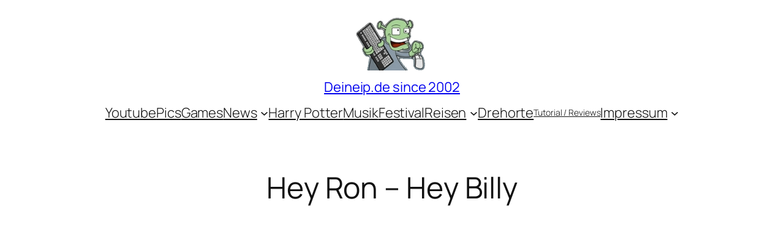

--- FILE ---
content_type: text/html; charset=utf-8
request_url: https://www.google.com/recaptcha/api2/aframe
body_size: 267
content:
<!DOCTYPE HTML><html><head><meta http-equiv="content-type" content="text/html; charset=UTF-8"></head><body><script nonce="h5xhaGLB8GvReRJdBbPs_g">/** Anti-fraud and anti-abuse applications only. See google.com/recaptcha */ try{var clients={'sodar':'https://pagead2.googlesyndication.com/pagead/sodar?'};window.addEventListener("message",function(a){try{if(a.source===window.parent){var b=JSON.parse(a.data);var c=clients[b['id']];if(c){var d=document.createElement('img');d.src=c+b['params']+'&rc='+(localStorage.getItem("rc::a")?sessionStorage.getItem("rc::b"):"");window.document.body.appendChild(d);sessionStorage.setItem("rc::e",parseInt(sessionStorage.getItem("rc::e")||0)+1);localStorage.setItem("rc::h",'1769067846934');}}}catch(b){}});window.parent.postMessage("_grecaptcha_ready", "*");}catch(b){}</script></body></html>